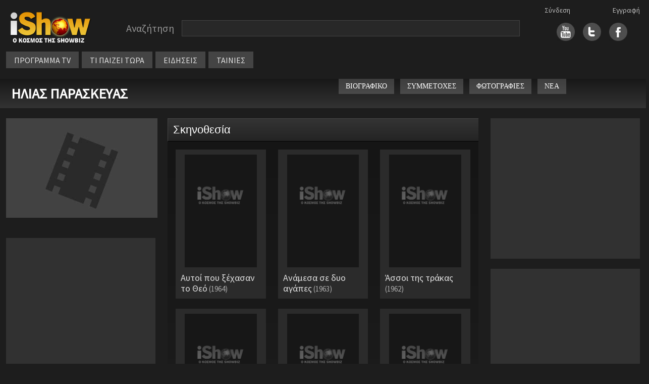

--- FILE ---
content_type: text/html
request_url: https://ishow.gr/personFilmography.asp?guid=00CB19D2-09DC-40D1-8CD4-C854B5ECD242
body_size: 25743
content:


<!doctype html>
<html lang="el">
<head>
	
	<script type="text/javascript" src="/js/inmobi.js"></script>
	<script type="text/javascript" src="/js/consent-loader.js"></script>
	<script type="text/javascript" src="/js/google-ads-direct.js"></script>
	<script type="text/javascript" src="/js/ishow.js?2"></script>
    <meta charset="utf-8">
    <meta name="viewport" content="width=device-width, initial-scale=1">
    <link href="/css/bootstrap.min.css" rel="stylesheet" crossorigin="anonymous">
    <!--[if lt IE 9]>
    <script src="/js/html5shiv.min.js"></script>
    <script src="/js/respond.min.js"></script>
    <![endif]-->
	<link rel="stylesheet" href="https://fonts.googleapis.com/css?family=Source+Sans+Pro">
	<link rel="stylesheet" type="text/css" href="/css/style.css"/>
	<link rel="stylesheet" type="text/css" href="/css/style_new.css"/>
	<link rel="stylesheet" href="//code.jquery.com/ui/1.11.4/themes/smoothness/jquery-ui.css">
	<script src="//code.jquery.com/jquery-1.10.2.js"></script>
	<script src="https://code.jquery.com/jquery-migrate-1.2.1.min.js"></script>
	<script src="//code.jquery.com/ui/1.11.4/jquery-ui.js"></script>
	<script src="/js/autoCompleteNewFunctions.js"></script>
	<meta property="og:description" content=""/>
	<meta property="og:site_name" content="iShow.gr" />
	<meta property="fb:app_id" content="154372751360872">
</head>
<body>
	<div id="fb-root"></div>
	<script async defer crossorigin="anonymous" src="https://connect.facebook.net/en_US/sdk.js#xfbml=1&version=v14.0&appId=588770639385152&autoLogAppEvents=1" nonce="sbVeScRx"></script>

<script>
function closeNav() {
  document.getElementById("vertical_menuContainer").style.display = "none";
}
</script>

<div class="container">
	<div class="row" style="margin-top: 10px">
		<div class="col-xl-2 col-lg-3 col-md-3 col-sm-12" style="line-height: 70px; height: 70px">
			<div style="margin: 10px auto; width: 180px">
				<a href="/"><img src="/images/logo.png" width="100%"></a>
			</div>
		</div>
		
		<div class="col-xl-8 col-lg-6 col-md-6 col-sm-12" style="margin: 10px 0px 10px 0px; display: flex">
			<div class="searchBarContainer" style="width: 100%">
				<div class="searchLabel" style="float: left">Αναζήτηση</div>
				<div id="hiddenSearchForm" style="display: none"><form method="post" id="hiddenFormSearch" action="/search.asp"><input type="text" id="s" name="s" value="" /></form></div>
				<div class="searchBox" style="width: calc(100% - 160px); max-width: 800px; float: left"><input type="text" value="" class="searchBoxInput" id="searchBoxInput" onClick="javascript:setDisplayParams()" /></div>
				<div style="clear: both"></div>
			</div>
			<!-- <div style="width: fit-content; height: 30px; line-height: 30px; margin: 5px auto">
				<div style="float: left; margin-right: 20px"><input checked="checked" value="1" type="radio"  id="searchButton" />&nbsp;&nbsp;στο iShow.gr</div>
				<div style="float: left"><input  type="radio" value="1" id="progSearchButton" />&nbsp;&nbsp;στο πρόγραμμα τηλεόρασης</div>
				<div style="clear: both"></div>
			</div>  -->
			
		</div>


		<div id="social_links" class="col-xl-2 col-lg-3 col-md-3 col-sm-12">
			<div class="socialLogins">
				<div id="login1">
					<a href='/login.asp'>Σύνδεση</a>
				</div>
				<div id="login2">
					<a href='/register.asp'>Εγγραφή</a>
				</div>
			</div>
			<div style="margin: auto; width: fit-content; height: 70px; line-height: 60px;">
				<div style="float: right; margin-left:16px">
					<a href="https://www.facebook.com/pages/iShowgr/246791663988" target="_blank"><img src="/images/fbicon.jpg" width="36px" /></a>
				</div>
				<div style="float: right; margin-left:16px">
					<a href="https://twitter.com/iShowgr" target="_blank"><img src="/images/twicon.jpg" width="36px"></a>
				</div>
				<div style="float: right">
					<a href="https://www.youtube.com/iShowgr" target="_blank"><img src="/images/yticon.jpg" width="36px"></a>
				</div>
				<div style="clear: both"></div>
			</div>
		</div>
	</div>

<style>
	/* The container <div> - needed to position the dropdown content */
	.dropdown {
	position: relative;
	display: inline-block;
	}

	/* Dropdown Content (Hidden by Default) */
	.dropdown-content {
	display: none;
	position: absolute;
	background-color: #646464;
	min-width: 170px;
	z-index: 1;
	left: 0px;
	top: 34px;
	line-height: 30px;
	}

	/* Links inside the dropdown */
	.dropdown-content a {
	color: black;
	padding: 0px 10px;
	text-decoration: none;
	display: block;
	font-size: 14px;
	border-bottom: 1px solid #444444
	}

	/* Change color of dropdown links on hover */
	.dropdown-content a:hover {background-color: #444444}

	/* Show the dropdown menu on hover */
	.dropdown:hover .dropdown-content {
	display: block;
	}

	/* Change the background color of the dropdown button when the dropdown content is shown */
	.dropdown:hover .dropbtn {
	background-color: #3e8e41;
	}
</style>



	<div class="row" id="horizontal_menu">
		<div class="col-xl-12 col-lg-9 col-md-11" style="display: flex; width: fit-content">
			<div class="menuContainer" style="margin-top: 0px; margin-bottom:10px">
				<div class="item dropdown"><a href="/programma_tv.asp">ΠΡΟΓΡΑΜΜΑ TV</a>
					<div class="dropdown-content">
						<a href="/my_watchlist.asp">My Watchlist</a>
						<a href="/programma_tv.asp">Συνοπτικά</a>
						<a href="/channels.asp">Κανάλια</a>
					</div>
				</div>
				<div class="item"><a href="/tvNow.asp">ΤΙ ΠΑΙΖΕΙ ΤΩΡΑ</a></div>
				<div class="item"><a href="/allnews.asp">ΕΙΔΗΣΕΙΣ</a></div>
				<div class="item dropdown"><a href="#">ΤΑΙΝΙΕΣ</a>
					<div class="dropdown-content">
						<a href="/member_watchlist.asp">Η λίστα μου</a>
						<a href="/tainies_simera.asp">Σήμερα στην τηλεόραση</a>
						<a href="/tainiesByYear.asp">Ταινίες ανα χρονιά</a>
						<a href="/member_watchlist.asp?w=2">Ταινίες που έχω δει</a>
					</div>
				</div>
					

					<div class="gcse-search" style="height: 30px"></div>
				</div>
			</div>
		</div>
	</div>

	<div style="position: absolute; left: 10px; top: 10px; cursor: pointer" class="hamburger">
		<img src="/images/hamb_menu.png" onclick="toggle_hamburger()">
	</div>

	<div class="row" style="display: none" id="vertical_menuContainer">
		<div style="position: fixed; top: 10px; left: 0px"><a href="javascript:void(0)" onclick="closeNav()"><img src="/images/close_menu.png"></a></div>
		<div class="col-xl-2 col-lg-3 col-md-3 col-sm-12" style="line-height: 70px; height: 70px">
			<div style="margin: 20px auto; width: 180px">
				<a href="/"><img src="/images/logo.png" width="100%"></a>
			</div>
		</div>
		<div class="item"><a href="/">ΑΡΧΗ</a></div>
		<div class="item"><a href="/programma_tv.asp">ΠΡΟΓΡΑΜΜΑ TV</a></div>
			<div class="subitem"><a href="/programma_tv.asp">Συνοπτικά</a></div>
			<div class="subitem"><a href="/channels.asp">Κανάλια</a></div>
		<div class="item"><a href="/tvNow.asp">ΤΙ ΠΑΙΖΕΙ ΤΩΡΑ</a></div>
		<div class="item"><a href="/allnews.asp">ΕΙΔΗΣΕΙΣ</a></div>
		<div class="item">ΤΑΙΝΙΕΣ</div>
			<div class="subitem"><a href="/member_watchlist.asp">Η λίστα μου</a></div>
			<div class="subitem"><a href="/tainies_simera.asp">Σήμερα στην τηλεόραση</a></div>
			<div class="subitem"><a href="/tainiesByYear.asp">Ταινίες ανα χρονιά</a></div>
			<div class="subitem"><a href="/member_watchlist.asp?w=2">Ταινίες που έχω δει</a></div>
		<div class="item"><a href="/login.asp">Σύνδεση</a></div>
		<div class="item"><a href="/register.asp">Εγγραφή</a></div>
	</div>
	
</div>

<script src="/js/bootstrap.bundle.min.js" crossorigin="anonymous"></script>



<style>
	.work_info {background-color: #2b2b2b; height: 100%; padding: 10px}
	.work_title { font-size:18px; line-height: 21px; margin-top: 10px}
	.work_year {font-size: 15px; color:#adadad; margin-top: 4px; line-height: 18px}

	@media screen and (max-width: 1600px) {
        .container {
            max-width: 100%;
        }
	}

    @media screen and (min-width: 1601px) {
        .container {
            max-width: 1600px;
        }
	}

    @media screen and (max-width: 991px) {
        #submenu {
            margin: 6px 0px 10px 0px
        }
	}

    @media screen and (min-width: 992px) and (max-width: 1130px) {
        #secondary_lang_name {
            display: none;
        }
	}
</style>

<div class="container">
    <div class="row" id="title_bar">
        <div class="col-xl-6 col-lg-12 col-md-12 col-sm-12">
            <div style="float: left">
                <a href="/person.asp?guid=00CB19D2-09DC-40D1-8CD4-C854B5ECD242">ΗΛΙΑΣ ΠΑΡΑΣΚΕΥΑΣ</a>
            </div>            
            
        </div>
        <div class="col-xl-6 col-lg-12 col-md-12 col-sm-12">
            <div class="row" style="float: right">
                <div class="titlebar_button" onclick=location.href="/person.asp?guid=00CB19D2-09DC-40D1-8CD4-C854B5ECD242">ΒΙΟΓΡΑΦΙΚΟ</div>
                <div class="titlebar_button" onclick=location.href="/personFilmography.asp?guid=00CB19D2-09DC-40D1-8CD4-C854B5ECD242">ΣΥΜΜΕΤΟΧΕΣ</div>
                <div class="titlebar_button" onclick=location.href="/personPhotos.asp?guid=00CB19D2-09DC-40D1-8CD4-C854B5ECD242">ΦΩΤΟΓΡΑΦΙΕΣ</div>
                <div class="titlebar_button" onclick=location.href="/person_news.asp?guid=00CB19D2-09DC-40D1-8CD4-C854B5ECD242">ΝΕΑ</div>
                <div style="float:left; margin-top: -14px">
                    <script type="text/javascript">
                        document.write('<iframe name="fb" id="fb" src="https://www.facebook.com/plugins/like.php?href='+encodeURIComponent(window.location)+'&layout=button_count&show_faces=true&width=450&action=like&colorscheme=light" scrolling="no" width="120" height="20" frameborder="0" allowTransparency="true" marginheight="0" marginwidth="0" style="border:none; overflow:hidden; width:120px; height:20px; vertical-align:bottom; margin-left:2px; "></iframe>')
                    </script>
                </div>
            </div>
        </div>
    </div>
</div>

<div class="container">
	<div class="row" style="margin-top: 20px">
	    <div class="col-xl-3 col-lg-4 col-md-5" id="ARISTERH">
			<div id="poster">
				
				<img src="/images/movie_poster.jpg" style="width:100%; min-width: 300px">
			</div>
			<div style="clear: both; height: 20px"></div>

			
		
			<div style="clear: both; height: 20px"></div>

			<div class="section">
				<script>
  window.googletag = window.googletag || {cmd: []};
  googletag.cmd.push(function() {
    googletag.defineSlot('/28079635/iShow_ROS_300x250_2', [300, 250], 'div-gpt-ad-1657657112345-0').addService(googletag.pubads());
    googletag.pubads().enableSingleRequest();
    googletag.pubads().collapseEmptyDivs();
    googletag.enableServices();
  });
</script>

<!-- /28079635/iShow_ROS_300x250_2 -->
<div style="width: 100%; text-align: center">
  <div id='div-gpt-ad-1657657112345-0' style='min-width: 300px; min-height: 250px;'>
    <script>
      googletag.cmd.push(function() { googletag.display('div-gpt-ad-1657657112345-0'); });
    </script>
  </div>
</div>


			</div>

			<div style="clear: both; height: 20px"></div>

			

			<div style="clear: both; height: 20px"></div>

			<div class="section">
				<script>
  window.googletag = window.googletag || {cmd: []};
  googletag.cmd.push(function() {
    googletag.defineSlot('/28079635/iShow_ROS_300x250_4', [300, 250], 'div-gpt-ad-1657290690067-0').addService(googletag.pubads());
    googletag.pubads().enableSingleRequest();
    googletag.pubads().collapseEmptyDivs();
    googletag.enableServices();
  });
</script>

<!-- /28079635/iShow_ROS_300x250_4 -->
<div style="text-align: center">
  <div id='div-gpt-ad-1657290690067-0' style='min-width: 300px; min-height: 250px;'>
  <script>
  googletag.cmd.push(function() { googletag.display('div-gpt-ad-1657290690067-0'); });
  </script>
  </div>
</div>
			</div>
		</div>

		<div class="col-xl-6 col-lg-8 col-md-7" id="MESAIA">
			

				<div class="unit_title">
					Σκηνοθεσία
				</div>
				<div id="productions" class="show_text_smaller" style="margin-bottom: 20px">
					<div class="row">
								
								<div class="col-xl-4 col-lg-4 col-md-6 col-sm-4 col-12" style="margin-bottom: 20px">
									<div class="work_info" style="cursor: pointer" onclick="location.href='show.asp?guid=F9CB4ED1-37FA-4D95-83D9-96DD36FEB11F'">
										<div style="width: 90%; margin: auto">
											
												<img src="/images/blank_poster.png" style='object-fit: contain; width:100%; height:100%'>
												
										</div>
										<div style="">
											<div >
												<div class="work_title">
													Αυτοί που ξέχασαν το Θεό<span class='work_year'> (1964)</span>
												</div>
																	
											</div>
										</div>
									</div>
								</div>
										
								<div class="col-xl-4 col-lg-4 col-md-6 col-sm-4 col-12" style="margin-bottom: 20px">
									<div class="work_info" style="cursor: pointer" onclick="location.href='show.asp?guid=FAEBBF8C-3B26-4F7F-A67F-801828390518'">
										<div style="width: 90%; margin: auto">
											
												<img src="/images/blank_poster.png" style='object-fit: contain; width:100%; height:100%'>
												
										</div>
										<div style="">
											<div >
												<div class="work_title">
													Ανάμεσα σε δυο αγάπες<span class='work_year'> (1963)</span>
												</div>
																	
											</div>
										</div>
									</div>
								</div>
										
								<div class="col-xl-4 col-lg-4 col-md-6 col-sm-4 col-12" style="margin-bottom: 20px">
									<div class="work_info" style="cursor: pointer" onclick="location.href='show.asp?guid=6E0B1A09-2AAB-4D1C-92EE-D30A905EADAF'">
										<div style="width: 90%; margin: auto">
											
												<img src="/images/blank_poster.png" style='object-fit: contain; width:100%; height:100%'>
												
										</div>
										<div style="">
											<div >
												<div class="work_title">
													Άσσοι της τράκας<span class='work_year'> (1962)</span>
												</div>
																	
											</div>
										</div>
									</div>
								</div>
										
								<div class="col-xl-4 col-lg-4 col-md-6 col-sm-4 col-12" style="margin-bottom: 20px">
									<div class="work_info" style="cursor: pointer" onclick="location.href='show.asp?guid=E57A0F2D-7352-4BA2-B8BE-11BFA4FC9467'">
										<div style="width: 90%; margin: auto">
											
												<img src="/images/blank_poster.png" style='object-fit: contain; width:100%; height:100%'>
												
										</div>
										<div style="">
											<div >
												<div class="work_title">
													Φτωχοί κομπιναδόροι<span class='work_year'> (1962)</span>
												</div>
																	
											</div>
										</div>
									</div>
								</div>
										
								<div class="col-xl-4 col-lg-4 col-md-6 col-sm-4 col-12" style="margin-bottom: 20px">
									<div class="work_info" style="cursor: pointer" onclick="location.href='show.asp?guid=0018E8CF-8EBD-48F1-A9E0-D17043BACA04'">
										<div style="width: 90%; margin: auto">
											
												<img src="/images/blank_poster.png" style='object-fit: contain; width:100%; height:100%'>
												
										</div>
										<div style="">
											<div >
												<div class="work_title">
													Το νησί των πειρασμών<span class='work_year'> (1961)</span>
												</div>
																	
											</div>
										</div>
									</div>
								</div>
										
								<div class="col-xl-4 col-lg-4 col-md-6 col-sm-4 col-12" style="margin-bottom: 20px">
									<div class="work_info" style="cursor: pointer" onclick="location.href='show.asp?guid=66952677-9931-499E-8FA0-00159B0FCC5B'">
										<div style="width: 90%; margin: auto">
											
												<img src="/images/blank_poster.png" style='object-fit: contain; width:100%; height:100%'>
												
										</div>
										<div style="">
											<div >
												<div class="work_title">
													Κασσιανή<span class='work_year'> (1960)</span>
												</div>
																	
											</div>
										</div>
									</div>
								</div>
										
								<div class="col-xl-4 col-lg-4 col-md-6 col-sm-4 col-12" style="margin-bottom: 20px">
									<div class="work_info" style="cursor: pointer" onclick="location.href='show.asp?guid=F83A9157-A69A-4BC6-BA5D-AC3322587412'">
										<div style="width: 90%; margin: auto">
											
												<img src="/images/blank_poster.png" style='object-fit: contain; width:100%; height:100%'>
												
										</div>
										<div style="">
											<div >
												<div class="work_title">
													Όταν το μισός κυβερνά<span class='work_year'> (1959)</span>
												</div>
																	
											</div>
										</div>
									</div>
								</div>
										
								<div class="col-xl-4 col-lg-4 col-md-6 col-sm-4 col-12" style="margin-bottom: 20px">
									<div class="work_info" style="cursor: pointer" onclick="location.href='show.asp?guid=393FE8B1-81D8-4CCC-B10E-C1CA7EE61E9E'">
										<div style="width: 90%; margin: auto">
											
												<img src="/images/blank_poster.png" style='object-fit: contain; width:100%; height:100%'>
												
										</div>
										<div style="">
											<div >
												<div class="work_title">
													Δύο αγάπες, δύο κόσμοι<span class='work_year'> (1958)</span>
												</div>
																	
											</div>
										</div>
									</div>
								</div>
										
								<div class="col-xl-4 col-lg-4 col-md-6 col-sm-4 col-12" style="margin-bottom: 20px">
									<div class="work_info" style="cursor: pointer" onclick="location.href='show.asp?guid=0B4E7932-B8A5-40BB-B055-A492C27BE5CB'">
										<div style="width: 90%; margin: auto">
											
												<img src="/images/blank_poster.png" style='object-fit: contain; width:100%; height:100%'>
												
										</div>
										<div style="">
											<div >
												<div class="work_title">
													Κέφι γλέντι και φιγούρα<span class='work_year'> (1958)</span>
												</div>
																	
											</div>
										</div>
									</div>
								</div>
										
								<div class="col-xl-4 col-lg-4 col-md-6 col-sm-4 col-12" style="margin-bottom: 20px">
									<div class="work_info" style="cursor: pointer" onclick="location.href='show.asp?guid=0BFBC590-6F04-40D3-91EF-095EB23B436A'">
										<div style="width: 90%; margin: auto">
											
												<img src="/images/blank_poster.png" style='object-fit: contain; width:100%; height:100%'>
												
										</div>
										<div style="">
											<div >
												<div class="work_title">
													Το κατρακύλισμα<span class='work_year'> (1956)</span>
												</div>
																	
											</div>
										</div>
									</div>
								</div>
										
								<div class="col-xl-4 col-lg-4 col-md-6 col-sm-4 col-12" style="margin-bottom: 20px">
									<div class="work_info" style="cursor: pointer" onclick="location.href='show.asp?guid=2D480661-6287-41F7-9A62-183D706B3A0E'">
										<div style="width: 90%; margin: auto">
											
												<img src="/images/blank_poster.png" style='object-fit: contain; width:100%; height:100%'>
												
										</div>
										<div style="">
											<div >
												<div class="work_title">
													Φτώχεια, έρως και κομπίνες<span class='work_year'> (1956)</span>
												</div>
																	
											</div>
										</div>
									</div>
								</div>
							
					</div>
				</div>
					
		</div>

    <div class="col-xl-3" id="show_right_column">
			<div class="section">
				<script>
	window.googletag = window.googletag || {cmd: []};
	googletag.cmd.push(function() {
	googletag.defineSlot('/28079635/iShow_ROS_300x250_1', [300, 250], 'div-gpt-ad-1657288158199-0').addService(googletag.pubads());
	googletag.pubads().enableSingleRequest();
	googletag.pubads().collapseEmptyDivs();
	googletag.enableServices();
	});
</script>

<!-- /28079635/iShow_ROS_300x250_1 -->
<div style="width: 100%; text-align: center">
	<div id='div-gpt-ad-1657288158199-0' style='min-width: 300px; min-height: 250px'>
	<script>
	googletag.cmd.push(function() { googletag.display('div-gpt-ad-1657288158199-0'); });
	</script>
	</div>
</div>
			</div>

			<div style="clear: both; height: 20px"></div>
			
			
			<div class="section">
				<script>
  window.googletag = window.googletag || {cmd: []};
  googletag.cmd.push(function() {
    googletag.defineSlot('/28079635/iShow_ROS_300x250_3', [300, 250], 'div-gpt-ad-1657289079666-0').addService(googletag.pubads());
    googletag.pubads().enableSingleRequest();
    googletag.pubads().collapseEmptyDivs();
    googletag.enableServices();
  });
</script>

<!-- /28079635/iShow_ROS_300x250_3 -->
<div style="text-align: center">
  <div id='div-gpt-ad-1657289079666-0' style='min-width: 300px; min-height: 250px;'>
  <script>
    googletag.cmd.push(function() { googletag.display('div-gpt-ad-1657289079666-0'); });
  </script>
  </div>
</div>
			</div>
		</div>
	</div>
</div>


<!-- footer start -->
<div class="row footerCont" style="margin-top:30px">
	<div class="col-xl-4 col-lg-6 col-md-6 col-sm-12 col-12 contact"><a href="mailto:press@ishow.gr">Επικοινωνήστε με το iShow.gr</a></div>
  	<div class="col-xl-4 col-lg-6 col-md-6 col-sm-12 col-12 moto">iShow.gr - Ο κόσμος της Showbiz</div>
</div>

<div class="footerAllOptionsCont row" style="margin-top: 30px; padding-left: 30px; margin-bottom: 30px; --bs-gutter-x: 0 !important">
	<div class="footerAllOptionsItem col-xl-3 col-lg-3 col-md-4 col-sm-6">
	    <span class="footerOptionSubTitle"><a href="/">Αρχική Σελίδα</a></span>
        <div class="footerOptionSubTitle"><a href="/login.asp">Είσοδος μέλους</a></div>
        <div class="footerOptionSubTitle"><a href="/register.asp">Εγγραφή</a></div>
        <div class="footerOptionSubTitle"><a href="/terms_of_use.asp">Όροι χρήσης</a></div>
    </div>

	<div class="footerAllOptionsItem col-xl-3 col-lg-3 col-md-4 col-sm-6" style="margin-bottom: 30px">
    	<div class="footerOptionSubTitle" style="border-bottom: 1px solid #6e6e6e; margin-bottom: 6px; height: 24px; max-width: 200px"><span>Ταινίες</span></div>
        <div class="footerOptionSubTitle"><a href="/member_watchlist.asp">Η λίστα μου</a></div>
        <div class="footerOptionSubTitle"><a href="/tainiesByYear.asp">Όλες οι ταινίες της χρονιάς</a></div>
        <div class="footerOptionSubTitle"><a href="/tainies_simera.asp">Οι ταινίες της ημέρας</a></div>
    </div>

	<div class="footerAllOptionsItem col-xl-3 col-lg-3 col-md-4 col-sm-6" style="margin-bottom: 30px">
    	<div class="footerOptionSubTitle" style="border-bottom: 1px solid #6e6e6e; margin-bottom: 6px; height: 24px; max-width: 200px"><span>Τηλεόραση</span></div>
        <div class="footerOptionSubTitle"><a href="/tvnow.asp">Τι παίζει τώρα</a></div>
        <div class="footerOptionSubTitle"><a href="/programma_tv.asp">Πρόγραμμα τηλεόρασης</a></div>
        <div class="footerOptionSubTitle"><a href="/allnews.asp">Ειδήσεις</a></div>
    </div>
	<div class="footerAllOptionsItem col-xl-3 col-lg-3 col-md-12 col-sm-6">
    	<div class="footerOptionSubTitle">ΑΪΣΟΟΥ ΥΠΗΡΕΣΙΕΣ INTERNET Μ.ΙΚΕ</div>
		<div class="footerOptionSubTitle">Επικοινωνία: <a href="mailto:press@ishow.gr">press@ishow.gr</a></div>
		<div class="footerOptionSubTitle">Τηλ. 211-4100551</div>
    </div>

    <div class="col-xl-1 col-lg-1 col-md-1 col-sm-0">
    </div>
</div>

<!-- Cookie Consent Banner -->
<div id="cookie-consent-banner" style="display: none;">
    <div class="cookie-banner-content">
        <div class="cookie-banner-text">
            <strong>Σεβόμαστε την ιδιωτικότητά σας</strong><br>
            Χρησιμοποιούμε cookies για να βελτιώσουμε την εμπειρία σας. Συνεχίζοντας την περιήγηση, συμφωνείτε με τη χρήση cookies από το iShow.gr.<br>
            <a href="/terms_of_use.asp" style="color: #4e9af1; text-decoration: underline;">Μάθετε περισσότερα</a>
        </div>
        <div class="cookie-banner-buttons">
            <button id="cookie-consent-accept" class="cookie-accept-btn">ΣΥΜΦΩΝΩ</button>
            <button id="cookie-consent-decline" class="cookie-decline-btn">ΑΠΟΡΡΙΨΗ</button>
        </div>
    </div>
</div>

</body>
</html>

--- FILE ---
content_type: text/html; charset=utf-8
request_url: https://www.google.com/recaptcha/api2/aframe
body_size: 226
content:
<!DOCTYPE HTML><html><head><meta http-equiv="content-type" content="text/html; charset=UTF-8"></head><body><script nonce="UP0324WMZtKEkmGAeRpXUw">/** Anti-fraud and anti-abuse applications only. See google.com/recaptcha */ try{var clients={'sodar':'https://pagead2.googlesyndication.com/pagead/sodar?'};window.addEventListener("message",function(a){try{if(a.source===window.parent){var b=JSON.parse(a.data);var c=clients[b['id']];if(c){var d=document.createElement('img');d.src=c+b['params']+'&rc='+(localStorage.getItem("rc::a")?sessionStorage.getItem("rc::b"):"");window.document.body.appendChild(d);sessionStorage.setItem("rc::e",parseInt(sessionStorage.getItem("rc::e")||0)+1);localStorage.setItem("rc::h",'1769471878956');}}}catch(b){}});window.parent.postMessage("_grecaptcha_ready", "*");}catch(b){}</script></body></html>

--- FILE ---
content_type: application/javascript
request_url: https://ishow.gr/js/google-ads-direct.js
body_size: 997
content:
// Direct Google Ads loader (without consent)
(function() {
    function loadGoogleScripts() {
        if (window.googleScriptsLoaded) return;
        window.googleScriptsLoaded = true;

        // Load Google Publisher Tag
        var gpt = document.createElement('script');
        gpt.src = 'https://securepubads.g.doubleclick.net/tag/js/gpt.js';
        gpt.async = true;
        document.head.appendChild(gpt);

        // Load Google Analytics
        var gtagScript = document.createElement('script');
        gtagScript.src = 'https://www.googletagmanager.com/gtag/js?id=G-EZ5LTTW2JD';
        gtagScript.async = true;
        document.head.appendChild(gtagScript);

        // Initialize Google Analytics
        window.dataLayer = window.dataLayer || [];
        function gtag(){dataLayer.push(arguments);}
        window.gtag = gtag;
        
        gtag('js', new Date());
        gtag('config', 'G-EZ5LTTW2JD');
    }

    // Load scripts immediately when DOM is ready
    if (document.readyState === 'loading') {
        document.addEventListener('DOMContentLoaded', loadGoogleScripts);
    } else {
        loadGoogleScripts();
    }
})();
